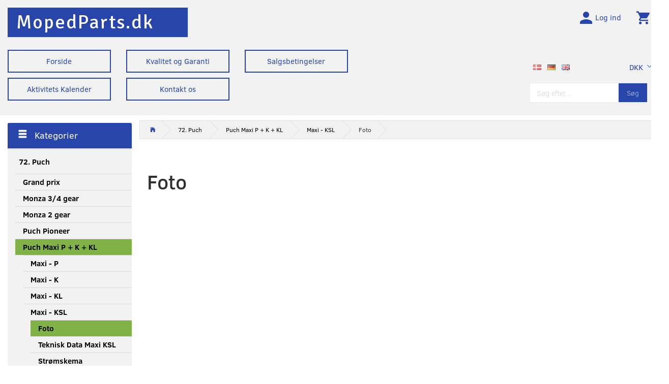

--- FILE ---
content_type: text/html; charset=UTF-8
request_url: https://mopedparts.dk/foto-436/
body_size: 18935
content:
<!doctype html>
<html class="no-js  "
	lang="da"
>
<head>
					<title>Foto</title>
		<meta charset="utf-8">
		<meta http-equiv="X-UA-Compatible" content="IE=edge">
				<meta name="description" content="Foto, ,">
				<meta name="keywords" content="">
		<meta name="viewport" content="width=device-width, initial-scale=1">
								<link rel="alternate" hreflang="x-default" href="https://mopedparts.dk/foto-436/">
			<link rel="alternate" hreflang="da-dk" href="https://mopedparts.dk/foto-436/">
		<link rel="alternate" hreflang="de-de" href="https://mopedparts.dk/de/foto-436/">
		<link rel="alternate" hreflang="en-gb" href="https://mopedparts.dk/en/foto-436/">
		
	<link rel="apple-touch-icon" href="/apple-touch-icon.png?v=156190777">
	<link rel="icon" href="/favicon.ico?v=1585904013">

			<noscript>
	<style>
		.mm-inner .dropup,
		.mm-inner .dropdown {
			position: relative !important;
		}

		.dropdown:hover > .dropdown-menu {
			display: block !important;
			visibility: visible !important;
			opacity: 1;
		}

		.image.loading {
			opacity: 1;
		}

		.search-popup:hover .search {
			display: block;
		}
	</style>
</noscript>

<link rel="stylesheet" href="/build/frontend-theme/480.04a0f6ae.css"><link rel="stylesheet" href="/build/frontend-theme/theme.14391a76.css">
	
			<script id="obbIePolyfills">

	/**
	 * Object.assign() for IE11
	 * https://developer.mozilla.org/en-US/docs/Web/JavaScript/Reference/Global_Objects/Object/assign#Polyfill
	 */
	if (typeof Object.assign !== 'function') {

		Object.defineProperty(Object, 'assign', {

			value: function assign(target, varArgs) {

				// TypeError if undefined or null
				if (target == null) {
					throw new TypeError('Cannot convert undefined or null to object');
				}

				var to = Object(target);

				for (var index = 1; index < arguments.length; index++) {

					var nextSource = arguments[index];

					if (nextSource != null) {

						for (var nextKey in nextSource) {

							// Avoid bugs when hasOwnProperty is shadowed
							if (Object.prototype.hasOwnProperty.call(nextSource, nextKey)) {
								to[nextKey] = nextSource[nextKey];
							}
						}
					}
				}

				return to;
			},

			writable: true,
			configurable: true
		});
	}

</script>
<script id="obbJqueryShim">

		!function(){var n=[],t=function(t){n.push(t)},o={ready:function(n){t(n)}};window.jQuery=window.$=function(n){return"function"==typeof n&&t(n),o},document.addEventListener("obbReady",function(){for(var t=n.shift();t;)t(),t=n.shift()})}();

	
</script>

<script id="obbInit">

	document.documentElement.className += (self === top) ? ' not-in-iframe' : ' in-iframe';

	window.obb = {

		DEVMODE: false,

		components: {},

		constants: {
			IS_IN_IFRAME: (self !== top),
		},

		data: {
			possibleDiscountUrl: '/discount/check-product',
			possibleWishlistUrl: '/wishlist/check',
			buildSliderUrl: '/slider',
		},

		fn: {},

		jsServerLoggerEnabled: false,
	};

</script>
<script id="obbConstants">

	/** @lends obbConstants */
	obb.constants = {
		HOST: 'https://mopedparts.dk',

		// Environment
		IS_PROD_MODE: true,
		IS_DEV_MODE: false,
		IS_TEST_MODE: false,
		IS_TEST_RUNNING: document.documentElement.hasAttribute('webdriver'),

		// Browser detection
		// https://stackoverflow.com/a/23522755/1949503
		IS_BROWSER_SAFARI: /^((?!chrome|android).)*safari/i.test(navigator.userAgent),

		// Current currency
		CURRENCY: 'DKK',
		// Current currency
		CURRENCY_OPT: {
			'left': '',
			'right': ' DKK',
			'thousand': '.',
			'decimal': ',',
		},

		LOCALES: [{"code":"da","locale":"da_dk"},{"code":"de","locale":"de_de"},{"code":"en","locale":"en_us"}],

		// Common data attributes
		LAZY_LOAD_BOOL_ATTR: 'data-lazy-load',

		// Current language's localization id
		LOCALE_ID: 'da',

		// Shopping cart
		SHOPPINGCART_POPUP_STATUS: false,
		BROWSER_LANGUAGE_DETECTION_ENABLE: false,
		CART_COOKIE_GUEST_ID: '_gpp_gcid',
		CART_COOKIE_POPUP_FLAG: '_gpp_sc_popup',
		CART_IMAGE_WIDTH: '40',
		CART_IMAGE_HEIGHT: '40',

		COOKIE_FE_LIST_VIEW: '_gpp_shop_clw',
		COOKIE_FE_USER: '_gpp_y',
		COOKIE_FE_PURCHASE_SESSION: '_gpp_purchase_session',
		COOKIE_FE_TRACKING: '_gpp_tupv',
		COOKIE_FE_AGE: '_gpp_age',
		COOKIE_FE_LANGUAGE: '_gpp_shop_language',

		// Category page
		PRODUCT_LISTING_LAYOUT: 'grid',

		// Category filters
		FILTER_ANIMATION_DURATION: 400,
		FILTER_UPDATE_NUMBER_OF_PRODUCTS_DELAY: 400,
		FILTER_APPLY_DELAY: 2000,
		FILTER_PARAMS_WITH_MULTIPLE_VALUES_REGEXP: '^(av-\\d+|br|cat|stock|g-\\d+)$',

		// Viewport breakpoint widths
		viewport: {
			XP_MAX: 479,
			XS_MIN: 480,
			XS_MAX: 799,
			SM_MIN: 800,
			SM_MAX: 991,
			MD_MIN: 992,
			MD_MAX: 1199,
			LG_MIN: 1200,

			WIDTH_PARAM_IN_REQUEST: 'viewport_width',
			XP: 'xp',
			XS: 'xs',
			SM: 'sm',
			MD: 'md',
			LG: 'lg',
		},

		IS_SEARCH_AUTOCOMPLETE_ENABLED: true
	};

</script>

<script id="obbCookies">
	(function() {

		var obb = window.obb;

		obb.fn.setCookie = function setCookie(cname, cvalue, exdays) {
			var d = new Date();
			d.setTime(d.getTime() + (exdays * 24 * 60 * 60 * 1000));
			var expires = "expires=" + d.toUTCString();
			document.cookie = cname + "=" + cvalue + "; " + expires;
		};

		obb.fn.getCookie = function getCookie(cname) {
			var name = cname + "=";
			var ca = document.cookie.split(';');
			for (var i = 0; i < ca.length; i++) {
				var c = ca[i];
				while (c.charAt(0) == ' ') {
					c = c.substring(1);
				}
				if (c.indexOf(name) == 0) {
					return c.substring(name.length, c.length);
				}
			}
			return false;
		};

		
	})();
</script>

<script id="obbTranslations">

	/** @lends obbTranslations */
	obb.translations = {

		categories: "Kategorier",
		brands: "M\u00e6rker",
		products: "Produkter",
		pages: "Information",

		confirm: "Bekr\u00e6ft",
		confirmDelete: "Er du sikker p\u00e5 at du vil slette dette?",
		confirmDeleteWishlist: "Er du sikker p\u00e5 at du vil slette denne \u00f8nskeliste, med alt indhold?",

		add: "Tilf\u00f8j",
		moreWithEllipsis: "L\u00e6s mere...",

		foundProduct: "Fundet %s produkter",
		foundProducts: "%s produkter fundet",
		notAvailable: "Ikke tilg\u00e6ngelig",
		notFound: "Ikke fundet",
		pleaseChooseVariant: "V\u00e6lg venligst en variant",
		pleaseChooseAttribute: "V\u00e6lg venligst %s",
		pleaseChooseAttributes: "V\u00e6lg venligst %s og %s",

		viewAll: "Vis alle",
		viewAllFrom: "Se alle fra",
		quantityStep: "Denne vare s\u00e6lges kun i antal\/kolli af %s",
		quantityMinimum: "Minimum k\u00f8b af denne vare er %s",
		quantityMaximum: "Maks %s stk. kan k\u00f8bes af denne vare",

		notifications: {

			fillRequiredFields: "Ikke alle obligatoriske felter er udfyldt",
		},
		notAllProductAvaliableInSet: "Desv\u00e6rre er alle produkter i dette s\u00e6t ikke tilg\u00e6ngelige. V\u00e6lg en venligst en anden variant, eller fjern produkter som ikke er tilg\u00e6ngelige.",
		wasCopiedToClipboard: "Text was copied to clipboard",
	};

</script>


	
	<link rel="icon" href="/favicon.ico">
	
<script id="OBBGoogleAnalytics4">
	window.dataLayer = window.dataLayer || [];

	function gtag() {
		dataLayer.push(arguments);
	}

	gtag('js', new Date());






</script>
<link rel="apple-touch-icon" sizes="120x120" href="/apple-touch-icon.png">
<link rel="icon" type="image/png" sizes="32x32" href="/favicon-32x32.png">
<link rel="icon" type="image/png" sizes="16x16" href="/favicon-16x16.png">
<link rel="manifest" href="/site.webmanifest">
<link rel="mask-icon" href="/safari-pinned-tab.svg" color="#5bbad5">
<meta name="msapplication-TileColor" content="#da532c">
<meta name="theme-color" content="#ffffff">
</head>

<body class="		page-category cid436 		no-products
		
	 ">
	

	<div id="page-wrapper" class="page-wrapper">

		<section id="page-inner" class="page-inner">

			<header id="header" class="site-header">
									
<div
	class="navbar-default navbar-mobile visible-xp-block visible-xs-block "
	data-hook="mobileNavbar"
	role="tabpanel"
>
	<div class="container">

		<div class="clearfix">
			
<div
	class="sidebar-toggle-wrap visible-xp-block visible-xs-block pull-left"
>
	<button
		class="btn btn-default sidebar-toggle sidebar-toggle-general"
		data-hook="toggleMobileMenu"
	>
		<i class="icon-bars">
			<span class="sr-only">Skifte navigation</span>
			<span class="icon-bar"></span>
			<span class="icon-bar"></span>
			<span class="icon-bar"></span>
		</i>
		<span>Menu</span>
	</button>
</div>

			<ul class="nav navbar-nav nav-pills navbar-mobile-tabs pull-right">

				<li>
					<a
						class="toggle-price-vat"
						title="Vis&#x20;priser&#x20;ekskl.&#x20;moms"
						href="https://mopedparts.dk/_switch/price_vat"
					>
						<i class="glyphicon glyphicon-euro"></i>
					</a>
				</li>
				<li>
					<a
						class="toggle-tab-search"
						title="Søg"
						data-toggle="pill"
					>
						<i class="glyphicon glyphicon-search"></i>
					</a>
				</li>
				
				<li>
											<a
							class="login"
							data-hook="mobileNavbar-loginButton"
							title="Login"
							href="/user/"
							data-toggle="modal"
							data-target="#login-modal"
						>
							<i class="glyphicon glyphicon-user"></i>
						</a>
									</li>

									<li>
						<a
							class="toggle-tab-minicart "
							title="Cart"
							data-hook="mobileNavbar"
							href="#navbarMobileMinicart"
							data-toggle="pill"
						>
							<i class="glyphicon glyphicon-shopping-cart"></i>
							<span class="count badge"></span>
						</a>
					</li>
				
			</ul>
		</div>

		<div class="tab-content">
			<div
				class="tab-pane fade page-content tab-userbar"
				id="navbarMobileUserbar"
				data-hook="mobileNavbar-userMenu"
				role="tabpanel"
			>
				<ul class="nav navbar-nav">
					

					<li>
			<a class="login login-link"
   href="/user/"
   title="Login"
   data-toggle="modal"
   data-target="#login-modal"
	>
	<i class="glyphicon glyphicon-user"></i>
	<span class="title">
		Log ind
	</span>
</a>
		</li>
	
				</ul>
			</div>
		</div>

	</div>
</div>
														<nav class="navbar navbar-inverse hidden-xp hidden-xs top"> 		<div class="container"> 			<div class="collapse navbar-collapse"> 				 				 				 			</div> 		</div> 	</nav><div class="container header-1"><div class="row">  	  	<div class="col-md-7">
<div
	class="logo  logo-kind-text"
	
	id="logo"
>
	<a
			aria-label="MopedParts.dk"
			href="/"
			data-store-name="MopedParts.dk"
		><span class="logo-text">MopedParts.dk</span></a></div>
 </div> 	<div class="col-md-12"></div><div class="col-md-5"><nav class="navbar hidden-xp hidden-xs" style="">
	<ul
		class="minicart minicart-compact  nav navbar-nav navbar-right"
		id="minicart"
		
	>
		<li
			class="dropdown"
			data-backdrop="static"
			data-dropdown-align="right"
			data-reload-name="cart"
			data-reload-url="/cart/show/minicart/compact"
		>
			
<a aria-label="Indkøbskurv" href="/cart/"  data-toggle="dropdown" data-hover="dropdown" data-link-is-clickable>

	<i class="glyphicon glyphicon-shopping-cart"></i>
	<span class="title">
		Indkøbskurv
	</span>
	<span class="total">
		
	</span>
	<span class="count badge">
		0
	</span>

</a>

<div class="dropdown-menu prevent-click-event-propagation">
	

	<div class="cart cart-compact panel panel-default  "
		
	>
		<div class="panel-heading">
			Indkøbskurv
		</div>

		<div class="panel-body"
			 data-reload-name="cart"
			 data-reload-url="/cart/show/cartbody_minified/compact"
		>
			

	<div class="inner empty">
		<span class="empty-cart-message">
			Din indkøbskurv er tom!
		</span>
	</div>




			
	<div class="cards ">
					<img src="https://mopedparts.dk/media/cache/small_cards/images/certificates/dankort.gif" alt="paymentlogo">
					<img src="https://mopedparts.dk/media/cache/small_cards/images/certificates/mastercard.gif" alt="paymentlogo">
					<img src="https://mopedparts.dk/media/cache/small_cards/images/certificates/visa.gif" alt="paymentlogo">
			</div>
		</div>

		<div class="panel-footer">

			<form action="/checkout">
				<button type="submit" class="btn btn-primary btn-block">
					Til kassen
				</button>
			</form>

			<form action="/cart/">
				<button type="submit" class="btn btn-default btn-block">
					Se indkøbskurv
				</button>
			</form>
		</div>

	</div>
</div>

		</li>
	</ul>
 

	<ul
		class="userbar nav navbar-nav navbar-right"
		id="userbar"
		
	>

		
					<li>
				<a class="login login-link"
   href="/user/"
   title="Login"
   data-toggle="modal"
   data-target="#login-modal"
	>
	<i class="glyphicon glyphicon-user"></i>
	<span class="title">
		Log ind
	</span>
</a>
			</li>
			</ul>

   	  </nav></div>  </div> 		<div class="space-separator size-small"></div><div class="row hidden-xp hidden-xs text-center"> 			<div class="col-md-17"> 				 			<div class="row">  	  	<div class="col-md-6">
	
	<ul class="info-menu nav nav-links info-box">
		
	
	
		
		<li class="info-box ">
			<a href="/information/forside/">
				Forside
			</a>
		</li>

	

	</ul>


 </div> 	<div class="col-md-6">
	
	<ul class="info-menu nav nav-links info-box">
		
	
	
		
		<li class="info-box ">
			<a href="/information/kvalitet-og-garanti/">
				Kvalitet og Garanti
			</a>
		</li>

	

	</ul>


 </div><div class="col-md-6">
	
	<ul class="info-menu nav nav-links info-box">
		
	
	
		
		<li class="info-box ">
			<a href="/information/salgsbetingelser/">
				Salgsbetingelser
			</a>
		</li>

	

	</ul>


 </div><div class="col-md-6">
 </div>  </div><div class="space-separator size-small"></div><div class="row">  	  	<div class="col-md-6">
	
	<ul class="info-menu nav nav-links info-box">
		
	
	
		
		<li class="info-box ">
			<a href="/information/aktivitets-kalender/">
				Aktivitets Kalender
			</a>
		</li>

	

	</ul>


 </div> 	<div class="col-md-6">
	
	<ul class="info-menu nav nav-links info-box">
		
	
	
		
		<li class="info-box ">
			<a href="/information/contact/">
				Kontakt os
			</a>
		</li>

	

	</ul>


 </div><div class="col-md-6">
 </div><div class="col-md-6"></div>  </div></div> 			<div class="col-md-2"> 				 			</div><div class="col-md-5"><nav class="navbar">

	<ul class="currency nav navbar-left navbar-nav navbar-right">
		<li class="dropdown">
			<a
				href="#"
				class="dropdown-toggle current-currency"
				data-toggle="dropdown"
							>
				<span class="title">DKK</span>
				<span class="caret"></span>
			</a>
			<ul class="dropdown-menu js-url-switcher">
									<li class="currency-DKK active">
						<a href="#" data-url="https://mopedparts.dk/foto-436/?currency=DKK">
							DKK
						</a>
					</li>
									<li class="currency-EUR">
						<a href="#" data-url="https://mopedparts.dk/foto-436/?currency=EUR">
							EUR
						</a>
					</li>
							</ul>
		</li>
	</ul>
 
	<ul class="language nav nav-small-icons navbar-nav">
						<li>
			<a class="btn btn-link switch-lang-da  disabled "
			    title="da"
			    href="https://mopedparts.dk/foto-436/"
			    data-default-currency="DKK"
			    hreflang="da-dk"
				>
												<img alt="da" src="/images/../bundles/openbizboxbackend/images/flags/dk.gif" width="16" height="11"/>
							</a>
		</li>
			<li>
			<a class="btn btn-link switch-lang-de "
			    title="de"
			    href="https://mopedparts.dk/de/foto-436/"
			    data-default-currency="EUR"
			    hreflang="de-de"
				>
												<img alt="de" src="/images/../bundles/openbizboxbackend/images/flags/de.gif" width="16" height="11"/>
							</a>
		</li>
			<li>
			<a class="btn btn-link switch-lang-en "
			    title="en"
			    href="https://mopedparts.dk/en/foto-436/"
			    data-default-currency="EUR"
			    hreflang="en-gb"
				>
												<img alt="en" src="/images/../bundles/openbizboxbackend/images/flags/gb.gif" width="16" height="11"/>
							</a>
		</li>
	
	</ul>
	<script>
		$(function() {
			const currency = obb.fn.getCookie('_gpp_shop_currency');
			$('.language.nav a').click(function(e) {
				// intercept location. check data-default-currency. if not empty and currency cookie is empty then add ?currency to location and redirect
				const defaultCurrency = $(this).data('default-currency');
				if (defaultCurrency && !currency) {
					e.preventDefault();
					let href = $(this).attr('href');
					const separator = href.includes('?') ? '&' : '?';
					href += separator + 'currency=' + defaultCurrency;
					window.location.href = href;
				}
			});
		});
	</script>

   	  </nav>
<form method="GET"
	  action="/search/"
	  class="dropdown search hidden-xp hidden-xs"
	  data-target="modal"
	  
>
			<div class="input-group">
			
	<input
		id="search-input-desktop"
		type="search"
		class="form-control search-autocomplete"
		name="q"
		maxlength="255"
		placeholder="Søg efter..."
		value=""
		data-request-url="/search/suggestion/"
		aria-haspopup="true"
		aria-expanded="false"
			>
			<span class="input-group-btn">
				<button class="btn btn-default" type="submit" aria-label="Søg">
										<span>Søg</span>
									</button>
			</span>
		</div>
	</form>
 </div> 			 		</div> 	</div>								<div class="section-border container"></div>
			</header>

							<main id="main" class="site-main">
					<div class="container notification-wrap">
						<div id="notification">
																</div>
					</div>
						<div class="container">
        <div class="row main-row">
            <div class="col-md-5">
                



							
<div
	class="panel panel-default categories "
		>
			<div class="panel-heading">
							Kategorier
			
		</div>
	
						



					<ul class="nav nav-links categories-menu panel-body ">
											
		
								
	<li class="cid96 level1 parent has-children"
			>
		<a class=""
		   href="/72-puch-96/"
					>
			
			<span class="col-title">
				<span class="title">72. Puch</span>

				
				</span>
		</a>

											
								<ul class="">
				
																			
		
			
	<li class="cid107 level2"
			>
		<a class=""
		   href="/grand-prix-107/"
					>
			
			<span class="col-title">
				<span class="title">Grand prix</span>

				
				</span>
		</a>

						
			</li>

															
		
			
	<li class="cid108 level2"
			>
		<a class=""
		   href="/monza-3-4-gear-108/"
					>
			
			<span class="col-title">
				<span class="title">Monza 3/4 gear</span>

				
				</span>
		</a>

						
			</li>

															
		
			
	<li class="cid109 level2"
			>
		<a class=""
		   href="/monza-2-gear-109/"
					>
			
			<span class="col-title">
				<span class="title">Monza 2 gear</span>

				
				</span>
		</a>

						
			</li>

															
		
			
	<li class="cid169 level2"
			>
		<a class=""
		   href="/puch-pioneer-169/"
					>
			
			<span class="col-title">
				<span class="title">Puch Pioneer</span>

				
				</span>
		</a>

						
			</li>

															
		
								
	<li class="cid115 level2 parent has-children"
			>
		<a class=""
		   href="/puch-maxi-p-k-kl-115/"
					>
			
			<span class="col-title">
				<span class="title">Puch Maxi P + K + KL</span>

				
				</span>
		</a>

											
								<ul class="">
				
																			
		
			
	<li class="cid183 level3"
			>
		<a class=""
		   href="/maxi-p-183/"
					>
			
			<span class="col-title">
				<span class="title">Maxi - P</span>

				
				</span>
		</a>

						
			</li>

															
		
			
	<li class="cid184 level3"
			>
		<a class=""
		   href="/maxi-k-184/"
					>
			
			<span class="col-title">
				<span class="title">Maxi - K</span>

				
				</span>
		</a>

						
			</li>

															
		
			
	<li class="cid185 level3"
			>
		<a class=""
		   href="/maxi-kl-185/"
					>
			
			<span class="col-title">
				<span class="title">Maxi - KL</span>

				
				</span>
		</a>

						
			</li>

															
		
								
	<li class="cid186 level3 parent has-children"
			>
		<a class=""
		   href="/maxi-ksl-186/"
					>
			
			<span class="col-title">
				<span class="title">Maxi - KSL</span>

				
				</span>
		</a>

											
								<ul class="">
				
																			
		
			
	<li class="cid436 level4 active"
			>
		<a class=""
		   href="/foto-436/"
					>
			
			<span class="col-title">
				<span class="title">Foto</span>

				
				</span>
		</a>

						
			</li>

															
		
			
	<li class="cid705 level4"
			>
		<a class=""
		   href="/teknisk-data-maxi-ksl-705/"
					>
			
			<span class="col-title">
				<span class="title">Teknisk Data Maxi KSL</span>

				
				</span>
		</a>

						
			</li>

															
		
			
	<li class="cid706 level4"
			>
		<a class=""
		   href="/stroemskema-706/"
					>
			
			<span class="col-title">
				<span class="title">Strømskema</span>

				
				</span>
		</a>

						
			</li>

															
		
			
	<li class="cid605 level4"
			>
		<a class=""
		   href="/farveskema-og-farvekoder-605/"
					>
			
			<span class="col-title">
				<span class="title">Farveskema og farvekoder</span>

				
				</span>
		</a>

						
			</li>

												</ul>
			</li>

															
		
			
	<li class="cid279 level3"
			>
		<a class=""
		   href="/01-motorhus-pakninger-og-simmerringe-279/"
					>
			
			<span class="col-title">
				<span class="title">01. Motorhus, pakninger og simmerringe</span>

				
				</span>
		</a>

						
			</li>

															
		
			
	<li class="cid280 level3"
			>
		<a class=""
		   href="/02-krumtap-cylinder-stempel-og-topstyk-280/"
					>
			
			<span class="col-title">
				<span class="title">02. Krumtap, cylinder, stempel og topstyk</span>

				
				</span>
		</a>

						
			</li>

															
		
			
	<li class="cid281 level3"
			>
		<a class=""
		   href="/03-kobling-281/"
					>
			
			<span class="col-title">
				<span class="title">03. Kobling</span>

				
				</span>
		</a>

						
			</li>

															
		
			
	<li class="cid282 level3"
			>
		<a class=""
		   href="/04-gearkasse-282/"
					>
			
			<span class="col-title">
				<span class="title">04. Gearkasse</span>

				
				</span>
		</a>

						
			</li>

															
		
			
	<li class="cid283 level3"
			>
		<a class=""
		   href="/05-kickstarter-283/"
					>
			
			<span class="col-title">
				<span class="title">05. Kickstarter</span>

				
				</span>
		</a>

						
			</li>

															
		
			
	<li class="cid284 level3"
			>
		<a class=""
		   href="/06-karburator-284/"
					>
			
			<span class="col-title">
				<span class="title">06. Karburator</span>

				
				</span>
		</a>

						
			</li>

															
		
			
	<li class="cid285 level3"
			>
		<a class=""
		   href="/07-luftfilterkasse-285/"
					>
			
			<span class="col-title">
				<span class="title">07. Luftfilterkasse</span>

				
				</span>
		</a>

						
			</li>

															
		
			
	<li class="cid286 level3"
			>
		<a class=""
		   href="/08-udstoedning-lydpotte-286/"
					>
			
			<span class="col-title">
				<span class="title">08. Udstødning (lydpotte)</span>

				
				</span>
		</a>

						
			</li>

															
		
			
	<li class="cid287 level3"
			>
		<a class=""
		   href="/09-taending-287/"
					>
			
			<span class="col-title">
				<span class="title">09. Tænding</span>

				
				</span>
		</a>

						
			</li>

															
		
			
	<li class="cid288 level3"
			>
		<a class=""
		   href="/10-taending-udv-taendspole-288/"
					>
			
			<span class="col-title">
				<span class="title">10. Tænding udv. tændspole</span>

				
				</span>
		</a>

						
			</li>

															
		
			
	<li class="cid289 level3"
			>
		<a class=""
		   href="/11-taending-med-lysspole-289/"
					>
			
			<span class="col-title">
				<span class="title">11. Tænding med lysspole</span>

				
				</span>
		</a>

						
			</li>

															
		
			
	<li class="cid290 level3"
			>
		<a class=""
		   href="/12-stel-benzinhane-og-saede-p-k-290/"
					>
			
			<span class="col-title">
				<span class="title">12. Stel, benzinhane og sæde P+K</span>

				
				</span>
		</a>

						
			</li>

															
		
			
	<li class="cid291 level3"
			>
		<a class=""
		   href="/13-stel-benzinhane-og-saede-kl-291/"
					>
			
			<span class="col-title">
				<span class="title">13. Stel, benzinhane og sæde KL</span>

				
				</span>
		</a>

						
			</li>

															
		
			
	<li class="cid292 level3"
			>
		<a class=""
		   href="/14-for-og-bagskaerme-292/"
					>
			
			<span class="col-title">
				<span class="title">14. For og bagskærme</span>

				
				</span>
		</a>

						
			</li>

															
		
			
	<li class="cid293 level3"
			>
		<a class=""
		   href="/15-bagagebaerer-293/"
					>
			
			<span class="col-title">
				<span class="title">15. Bagagebærer</span>

				
				</span>
		</a>

						
			</li>

															
		
			
	<li class="cid294 level3"
			>
		<a class=""
		   href="/16-sidedaeksler-og-stoettefod-294/"
					>
			
			<span class="col-title">
				<span class="title">16. Sidedæksler og støttefod</span>

				
				</span>
		</a>

						
			</li>

															
		
			
	<li class="cid295 level3"
			>
		<a class=""
		   href="/17-cykelanordning-295/"
					>
			
			<span class="col-title">
				<span class="title">17. Cykelanordning</span>

				
				</span>
		</a>

						
			</li>

															
		
			
	<li class="cid296 level3"
			>
		<a class=""
		   href="/18-fodbremse-og-fodhvilere-296/"
					>
			
			<span class="col-title">
				<span class="title">18. Fodbremse og fodhvilere</span>

				
				</span>
		</a>

						
			</li>

															
		
			
	<li class="cid297 level3"
			>
		<a class=""
		   href="/19-svinggaffel-og-bagteleskop-297/"
					>
			
			<span class="col-title">
				<span class="title">19. Svinggaffel og bagteleskop</span>

				
				</span>
		</a>

						
			</li>

															
		
			
	<li class="cid298 level3"
			>
		<a class=""
		   href="/20-forgaffel-298/"
					>
			
			<span class="col-title">
				<span class="title">20. Forgaffel</span>

				
				</span>
		</a>

						
			</li>

															
		
			
	<li class="cid299 level3"
			>
		<a class=""
		   href="/21-styr-og-betjeningsgreb-foer-1977-299/"
					>
			
			<span class="col-title">
				<span class="title">21. Styr og betjeningsgreb før 1977</span>

				
				</span>
		</a>

						
			</li>

															
		
			
	<li class="cid300 level3"
			>
		<a class=""
		   href="/22-styr-og-betjeningsgreb-efter-1977-300/"
					>
			
			<span class="col-title">
				<span class="title">22. Styr og betjeningsgreb efter 1977</span>

				
				</span>
		</a>

						
			</li>

															
		
			
	<li class="cid301 level3"
			>
		<a class=""
		   href="/23-kabler-301/"
					>
			
			<span class="col-title">
				<span class="title">23. Kabler</span>

				
				</span>
		</a>

						
			</li>

															
		
			
	<li class="cid302 level3"
			>
		<a class=""
		   href="/24-forhjul-302/"
					>
			
			<span class="col-title">
				<span class="title">24. Forhjul</span>

				
				</span>
		</a>

						
			</li>

															
		
			
	<li class="cid303 level3"
			>
		<a class=""
		   href="/25-baghjul-303/"
					>
			
			<span class="col-title">
				<span class="title">25. Baghjul</span>

				
				</span>
		</a>

						
			</li>

															
		
			
	<li class="cid304 level3"
			>
		<a class=""
		   href="/26-baghjul-304/"
					>
			
			<span class="col-title">
				<span class="title">26. Baghjul</span>

				
				</span>
		</a>

						
			</li>

															
		
			
	<li class="cid305 level3"
			>
		<a class=""
		   href="/27-forlygte-305/"
					>
			
			<span class="col-title">
				<span class="title">27. Forlygte</span>

				
				</span>
		</a>

						
			</li>

															
		
			
	<li class="cid306 level3"
			>
		<a class=""
		   href="/27-1-stop-blink-og-baglygte-306/"
					>
			
			<span class="col-title">
				<span class="title">27-1. Stop-, blink- og baglygte</span>

				
				</span>
		</a>

						
			</li>

															
		
			
	<li class="cid307 level3"
			>
		<a class=""
		   href="/28-elektronisk-udstyr-307/"
					>
			
			<span class="col-title">
				<span class="title">28. Elektronisk udstyr</span>

				
				</span>
		</a>

						
			</li>

															
		
			
	<li class="cid308 level3"
			>
		<a class=""
		   href="/29-vaerktoej-speedometer-og-ekstra-udstyr-308/"
					>
			
			<span class="col-title">
				<span class="title">29. Værktøj, speedometer og ekstra udstyr</span>

				
				</span>
		</a>

						
			</li>

												</ul>
			</li>

															
		
			
	<li class="cid166 level2"
			>
		<a class=""
		   href="/maxi-2-gear-166/"
					>
			
			<span class="col-title">
				<span class="title">Maxi 2 gear</span>

				
				</span>
		</a>

						
			</li>

															
		
			
	<li class="cid167 level2"
			>
		<a class=""
		   href="/maxi-plus-167/"
					>
			
			<span class="col-title">
				<span class="title">Maxi Plus</span>

				
				</span>
		</a>

						
			</li>

															
		
			
	<li class="cid168 level2"
			>
		<a class=""
		   href="/maxi-mini-168/"
					>
			
			<span class="col-title">
				<span class="title">Maxi Mini</span>

				
				</span>
		</a>

						
			</li>

															
		
			
	<li class="cid861 level2"
			>
		<a class=""
		   href="/puch-maxi-1k-1-kl-2k-piaggio-861/"
					>
			
			<span class="col-title">
				<span class="title">Puch Maxi 1K / 1 KL / 2K (Piaggio)</span>

				
				</span>
		</a>

						
			</li>

															
		
			
	<li class="cid116 level2"
			>
		<a class=""
		   href="/puch-p1-piaggio-116/"
					>
			
			<span class="col-title">
				<span class="title">Puch P1 (Piaggio)</span>

				
				</span>
		</a>

						
			</li>

															
		
			
	<li class="cid165 level2"
			>
		<a class=""
		   href="/vz50-165/"
					>
			
			<span class="col-title">
				<span class="title">VZ50</span>

				
				</span>
		</a>

						
			</li>

															
		
			
	<li class="cid164 level2"
			>
		<a class=""
		   href="/ms50-164/"
					>
			
			<span class="col-title">
				<span class="title">MS50</span>

				
				</span>
		</a>

						
			</li>

															
		
			
	<li class="cid201 level2"
			>
		<a class=""
		   href="/vs50-201/"
					>
			
			<span class="col-title">
				<span class="title">VS50</span>

				
				</span>
		</a>

						
			</li>

															
		
			
	<li class="cid202 level2"
			>
		<a class=""
		   href="/ds50-202/"
					>
			
			<span class="col-title">
				<span class="title">DS50</span>

				
				</span>
		</a>

						
			</li>

															
		
			
	<li class="cid163 level2"
			>
		<a class=""
		   href="/r50-163/"
					>
			
			<span class="col-title">
				<span class="title">R50</span>

				
				</span>
		</a>

						
			</li>

															
		
			
	<li class="cid191 level2"
			>
		<a class=""
		   href="/magnum-191/"
					>
			
			<span class="col-title">
				<span class="title">Magnum</span>

				
				</span>
		</a>

						
			</li>

															
		
			
	<li class="cid194 level2"
			>
		<a class=""
		   href="/puch-6-gear-194/"
					>
			
			<span class="col-title">
				<span class="title">Puch 6 gear</span>

				
				</span>
		</a>

						
			</li>

															
		
			
	<li class="cid874 level2"
			>
		<a class=""
		   href="/ledningsnet-dansk-produceret-874/"
					>
			
			<span class="col-title">
				<span class="title">Ledningsnet, dansk produceret</span>

				
				</span>
		</a>

						
			</li>

															
		
			
	<li class="cid875 level2"
			>
		<a class=""
		   href="/stelnumre-og-aarstal-875/"
					>
			
			<span class="col-title">
				<span class="title">Stelnumre og årstal</span>

				
				</span>
		</a>

						
			</li>

												</ul>
			</li>

											
		
			
	<li class="cid323 level1"
			>
		<a class=""
		   href="/99-universal-323/"
					>
			
			<span class="col-title">
				<span class="title">99. Universal</span>

				
				</span>
		</a>

						
			</li>

											
		
			
	<li class="cid848 level1"
			>
		<a class=""
		   href="/200-aargangstabel-stelnumre-aarstal-importoerkoder-848/"
					>
			
			<span class="col-title">
				<span class="title">200. Årgangstabel, Stelnumre &amp; årstal, Importørkoder</span>

				
				</span>
		</a>

						
			</li>

											
		
			
	<li class="cid913 level1"
			>
		<a class=""
		   href="/nyheder-913/"
					>
			
			<span class="col-title">
				<span class="title">NYHEDER</span>

				
				</span>
		</a>

						
			</li>

											
		
			
	<li class="cid910 level1"
			>
		<a class=""
		   href="/tilbud-910/"
					>
			
			<span class="col-title">
				<span class="title">TILBUD</span>

				
				</span>
		</a>

						
			</li>

					</ul>
	
			

	</div>
	
			
                <div class="space-separator size-small"></div>
            </div>
            <div class="col-md-19">
                <ol
	id="breadcrumb"
	class="breadcrumb "
	itemscope itemtype="https://schema.org/BreadcrumbList"
>
							
		<li class="breadcrumb-item  "
			
		>
							<a
					
					href="/"
				>
					<span
						class="title"
						itemprop="name"
					>
						Mopedparts.dk - Dele til Puch knallerter i høj kvalitet
					</span>
				</a>
									</li>
							
		<li class="breadcrumb-item  "
			itemprop="itemListElement" itemtype="https://schema.org/ListItem" itemscope
		>
							<a
					itemtype="https://schema.org/Thing" itemprop="item"
					href="/72-puch-96/"
				>
					<span
						class="title"
						itemprop="name"
					>
						72. Puch
					</span>
				</a>
				<meta itemprop="position" content="2" />					</li>
							
		<li class="breadcrumb-item  "
			itemprop="itemListElement" itemtype="https://schema.org/ListItem" itemscope
		>
							<a
					itemtype="https://schema.org/Thing" itemprop="item"
					href="/puch-maxi-p-k-kl-115/"
				>
					<span
						class="title"
						itemprop="name"
					>
						Puch Maxi P + K + KL
					</span>
				</a>
				<meta itemprop="position" content="3" />					</li>
							
		<li class="breadcrumb-item breadcrumb-parent-category "
			itemprop="itemListElement" itemtype="https://schema.org/ListItem" itemscope
		>
							<a
					itemtype="https://schema.org/Thing" itemprop="item"
					href="/maxi-ksl-186/"
				>
					<span
						class="title"
						itemprop="name"
					>
						Maxi - KSL
					</span>
				</a>
				<meta itemprop="position" content="4" />					</li>
							
		<li class="breadcrumb-item  active"
			
		>
							<span class="title">
					Foto
				</span>
					</li>
	
</ol>
 
	
		
	
	<section
		class="category
				show-category-top-toolbar-on-desktop
				show-category-bottom-toolbar-on-desktop
				"
		id="category"
	>
		<div class="page-content">
							<div class="category-description d-flex">

			<div class="category-details category-info page-content-row clearfix hidden">
			
		</div>
	</div>



	<header class="page-header ">
		<h1>
			<span class="page-header-title">
				Foto
			</span>
		</h1>
	</header>


			
			
							<div class="category-toolbar category-toolbar-top product-filter page-content-row">
							<div class="row">

	<div class="col-md-12 product-listing-view-controls">

		<div class="col-filter hide">
					</div>

		
				<form method="get" action="/foto-436/" class="form-inline col-sorting">

				<label class="hidden-xp hidden-xs required label-required-indicator">Sortering:</label>

				<select name="sorting" required="required"  class="products-sorting form-control"><option value="recommended" selected="selected" >Anbefalet</option><option value="alphabet" >Navn (A til Å)</option><option value="balphabet" >Navn (Å til A)</option><option value="price:lowest" >Priser: Stigende</option><option value="price:highest" >Priser: Faldende</option><option value="bestsellers" >Topsælgere</option><option value="whatsnew" >Nyheder</option><option value="rating" >Bedømmelse</option><option value="discount" >Rabat</option></select>

							<input type="hidden" name="view" value="grid">
			
			<noscript>
				<input type="submit" class="btn btn-sm btn-primary" value="Anvend"/>
			</noscript>

				</form>

		
	</div>

	<div class="col-md-12 hidden-xp hidden-xs hidden-sm product-listing-view-toggle">
		<div
			class="btn-group pull-right"
			data-toggle="buttons-radio"
		>
			<a href="https://mopedparts.dk/foto-436/?view=grid"
			   class="list-switch btn btn-default btn-sm active ladda-button"
			   data-list-switch="grid"
			   data-style="zoom-in"
			   data-spinner-color="#000"
			   title="Grid"
			   rel="nofollow"
			>
				<i class="glyphicon glyphicon-th-large ladda-label"></i>
			</a>

			<a href="https://mopedparts.dk/foto-436/?view=list"
			   class="list-switch btn btn-default btn-sm ladda-button"
			   data-list-switch="list"
			   data-spinner-color="#000"
			   data-style="zoom-in"
			   title="List"
			   rel="nofollow"
			>
				<i class="glyphicon glyphicon-th-list ladda-label"></i>
			</a>
		</div>
	</div>
</div>
	
				</div>
					</div>

														
						<div class="category-info category-info-secondary page-content clearfix hidden">
		
	</div>
		
	</section>


            </div>
        </div>
    </div>

				</main>
			
			<footer id="footer" class="site-footer">
				<div class="section-border container"></div>
										<div class="container"><div class="container">  		<div class="row footer-links"> 			<div class="col-md-6"> 				<div class="panel panel-default">  					 					<div class="panel-heading">



Informationer
</div>  					<div class="panel-body"> 						
	
	<ul class="info-menu nav nav-links ">
		
	
	
		
		<li class=" ">
			<a href="/information/forside/">
				Forside
			</a>
		</li>

	
		
		<li class=" ">
			<a href="/information/contact/">
				Kontakt os
			</a>
		</li>

	
		
		<li class=" ">
			<a href="/information/salgsbetingelser/">
				Salgsbetingelser
			</a>
		</li>

	
		
		<li class=" ">
			<a href="/information/persondatapolitik/">
				Persondatapolitik
			</a>
		</li>

	
		
		<li class=" ">
			<a href="/information/kvalitet-og-garanti/">
				Kvalitet og Garanti
			</a>
		</li>

	
		
		<li class=" ">
			<a href="/information/aktivitets-kalender/">
				Aktivitets Kalender
			</a>
		</li>

	

	</ul>


  					</div> 				</div> 			</div><div class="col-md-6"> 				 			<div class="custom-text">



<p>.</p>
</div>

					
		
	
	<div class="image-wrapper ">
					
<div
		class="image image-wrapped image-responsive image-center  img-box-width"
				style="max-width: 384px; "
		
	><div class="img-box-height"
			 style="padding-bottom: 62.239583333333%;"
		><div class="img-wrap"><div class="img-background img-border"></div><div class="img-content"><span
							class="img-upscaled img-border "

							 title="Nyhedsbrev" 
															style="background-image: url('/images/Nyhedsbrev_1.JPG?1681559757');"
							
							
						></span><img
							class="img img-border "

							 alt="Nyhedsbrev" 							 title="Nyhedsbrev" 
															src="/images/Nyhedsbrev_1.JPG?1681559757"
							
							style="height:auto; width: auto;" width="239" height="384"
						><noscript><img
								class="img-border "
								src="/images/Nyhedsbrev_1.JPG?1681559757"
								 alt="Nyhedsbrev" 								 title="Nyhedsbrev" 							></noscript></div><div class="img-overlay"></div></div></div></div>			</div>

 </div><div class="col-md-6"> 				 			<div class="custom-text">



<p>.</p>
</div>
<form
	method="post"
	class="subscribe-form "
	name="newsletter_box"
	action="/newsletter/subscribe"
>
	<div class="form-group">
		<label class="sr-only" for="newsletter_subscriber_email">
			Email-adresse
		</label>
		<input
			type="email"
			class="form-control input-sm"
			id="newsletter_subscriber_email"
			name="email"
			value=""
			placeholder="Email-adresse"
		>
	</div>

	<div class="subscribe-form-description">
		<p>Tilmeld dig vores nyhedsbrev og modtag gode tilbud samt andre spændende nyheder direkte i din indbakke. Vi påregner at sende ca. 4 nyhedsbreve om måneden, og du kan til enhver tid melde dig fra igen.</p>
	</div>

	<div class="subscribe-form-actions">
		<button
			class="newsletter-box-action btn btn-sm btn-primary"
			id="newsletter_subscribe_action"
			data-action=https://mopedparts.dk/newsletter/subscribe>
			Tilmeld
		</button>
		<button
			class="newsletter-box-action btn btn-sm btn-link"
			id="newsletter_unsubscribe_action"
			data-action="https://mopedparts.dk/newsletter/unsubscribe">
			Afmeld
		</button>
	</div>
</form>
 </div><div class="col-md-6"> 				 			<div class="panel panel-default hidden-xp hidden-xs soc" style="">  					<div class="panel-heading">



Sociale medier
</div>  					<div class="panel-body"> 						

<ul class="social-icons nav nav-icons nav-links">
	
	
				
		<li>
			<a class="socicon" target="_blank" href="https://www.facebook.com/profile.php?id=100077486982006">
				<i class="socicon-facebook"></i>
			</a>
		</li>

	

	
	

	
	

	
	

	
	

	
	

	
	

</ul>

  					</div>  				</div></div> 			 			 			 			 		</div><div class="row"><div class="col-md-24"> 				 			</div></div> 		<div class="space-separator size-tall"> 			 		</div> 		<div class="custom-text">




			<p>
				<img src="/bundles/openbizboxfrontend/themes/electronic/images/footer-logo_0538.png">&nbsp;
				<a href="http://www.openbizbox.com/" target="_blank" rel="noopener noreferrer">OpenBizBox</a>&nbsp;©&nbsp;<a href="http://www.goldenplanet.com/" target="_blank" rel="noopener noreferrer">Golden Planet
			</a>
			</p>
		
</div> 	</div></div>							</footer>

		</section>

					<header
				class="sticky-header sticky-header-general navbar"
				id="stickyHeader"
			>
				<div class="container">
											
<div
	class="sidebar-toggle-wrap visible-xp-block visible-xs-block "
>
	<button
		class="btn btn-default sidebar-toggle sidebar-toggle-general"
		data-hook="toggleMobileMenu"
	>
		<i class="icon-bars">
			<span class="sr-only">Skifte navigation</span>
			<span class="icon-bar"></span>
			<span class="icon-bar"></span>
			<span class="icon-bar"></span>
		</i>
		<span>Menu</span>
	</button>
</div>

<div class="sticky-header-column left">
	
<div
	class="logo  logo-kind-text"
	
	id="logo"
>
	<a
			aria-label="MopedParts.dk"
			href="/"
			data-store-name="MopedParts.dk"
		><span class="logo-text">MopedParts.dk</span></a></div>
</div>

<div class="sticky-header-column right">
	
<ul class="search-popup nav navbar-nav pull-left"
	
>
	<li
		class="dropdown"
	>
		<a
			href="#"
					>
			<i class="glyphicon glyphicon-search"></i>
		</a>
	</li>
</ul>
	

	<ul
		class="userbar nav navbar-nav pull-left"
		id="userbar"
		
	>

		
					<li>
				<a class="login login-link"
   href="/user/"
   title="Login"
   data-toggle="modal"
   data-target="#login-modal"
	>
	<i class="glyphicon glyphicon-user"></i>
	<span class="title">
		Log ind
	</span>
</a>
			</li>
			</ul>

	
	<ul
		class="minicart minicart-wide  nav navbar-nav pull-right"
		id="minicart"
		
	>
		<li
			class="dropdown"
			data-backdrop="static"
			data-dropdown-align="right"
			data-reload-name="cart"
			data-reload-url="/cart/show/minicart/wide"
		>
			
<a aria-label="Indkøbskurv" href="/cart/"  data-toggle="dropdown" data-hover="dropdown" data-link-is-clickable>

	<i class="glyphicon glyphicon-shopping-cart"></i>
	<span class="title">
		Indkøbskurv
	</span>
	<span class="total">
		
	</span>
	<span class="count badge">
		0
	</span>

</a>

<div class="dropdown-menu prevent-click-event-propagation">
	

	<div class="cart cart-wide panel panel-default  "
		
	>
		<div class="panel-heading">
			Indkøbskurv
		</div>

		<div class="panel-body"
			 data-reload-name="cart"
			 data-reload-url="/cart/show/cartbody_minified/wide"
		>
			

	<div class="inner empty">
		<span class="empty-cart-message">
			Din indkøbskurv er tom!
		</span>
	</div>




			
	<div class="cards ">
					<img src="https://mopedparts.dk/media/cache/small_cards/images/certificates/dankort.gif" alt="paymentlogo">
					<img src="https://mopedparts.dk/media/cache/small_cards/images/certificates/mastercard.gif" alt="paymentlogo">
					<img src="https://mopedparts.dk/media/cache/small_cards/images/certificates/visa.gif" alt="paymentlogo">
			</div>
		</div>

		<div class="panel-footer">

			<form action="/checkout">
				<button type="submit" class="btn btn-primary btn-block">
					Til kassen
				</button>
			</form>

			<form action="/cart/">
				<button type="submit" class="btn btn-default btn-block">
					Se indkøbskurv
				</button>
			</form>
		</div>

	</div>
</div>

		</li>
	</ul>
</div>

<div class="sticky-header-column middle">
</div>
									</div>
			</header>
		
					<header
				class="sticky-header sticky-header-added-to-cart navbar"
				id="addedToCartStickyHeader"
			>
				<div class="container">
					<form action="/cart/">
	<button type="submit" class="btn btn-default btn-block toggle-tab-minicart">
		Se indkøbskurv
	</button>
</form>

<form action="/checkout">
	<button type="submit" class="btn btn-primary btn-block">
		Til kassen
	</button>
</form>
				</div>
			</header>
		
						<div class="sidebar sidebar-scroll-backdrop"></div>
			<aside
				class="sidebar sidebar-general"
				id="mobileMenu"
			>
									<header class="sidebar-header">
</header>

<section class="sidebar-main">

	<div class="toolbar clearfix hidden">

		<button class="btn btn-link btn-on-left btn-back"
		   title="Forrige"
		>
			<i class="glyphicon glyphicon-chevron-left"></i>
		</button>

		<a class="title" href="/"></a>

		<button class="btn btn-link btn-on-right btn-home">
			<i class="glyphicon glyphicon-home"></i>
		</button>

		<button class="btn btn-link btn-on-right btn-close hidden">
			<i class="glyphicon glyphicon-remove"></i>
		</button>

	</div>

	



	
		
		<div
			class="categories categories-ajax "
			data-container-name="sidebar"
			data-current-category-id="436"
			data-mode="root"
			data-add-descendants=""
			data-show-brands="1"
			data-show-counts=""
			data-subcategory-products-shown=""
			data-url-json="/categories"
			data-lazy-load
		>
			<script type="application/json">[{"id":96,"title":"72. Puch","path":"\/72-puch-96\/","hasChildrenProducts":false,"count":0,"childrenCount":19,"parent":true,"__children":[{"id":107,"title":"Grand prix","path":"\/grand-prix-107\/","hasChildrenProducts":false,"count":0,"childrenCount":35},{"id":108,"title":"Monza 3\/4 gear","path":"\/monza-3-4-gear-108\/","hasChildrenProducts":false,"count":0,"childrenCount":36},{"id":109,"title":"Monza 2 gear","path":"\/monza-2-gear-109\/","hasChildrenProducts":false,"count":0,"childrenCount":3},{"id":169,"title":"Puch Pioneer","path":"\/puch-pioneer-169\/","hasChildrenProducts":false,"count":0,"childrenCount":6},{"id":115,"title":"Puch Maxi P + K + KL","path":"\/puch-maxi-p-k-kl-115\/","hasChildrenProducts":false,"count":0,"childrenCount":34,"parent":true,"__children":[{"id":183,"title":"Maxi - P","path":"\/maxi-p-183\/","hasChildrenProducts":false,"count":0,"childrenCount":4},{"id":184,"title":"Maxi - K","path":"\/maxi-k-184\/","hasChildrenProducts":false,"count":0,"childrenCount":4},{"id":185,"title":"Maxi - KL","path":"\/maxi-kl-185\/","hasChildrenProducts":false,"count":0,"childrenCount":4},{"id":186,"title":"Maxi - KSL","path":"\/maxi-ksl-186\/","hasChildrenProducts":false,"count":0,"childrenCount":4,"parent":true,"__children":[{"id":436,"title":"Foto","path":"\/foto-436\/","hasChildrenProducts":false,"count":0,"childrenCount":0,"current":true,"parent":true},{"id":705,"title":"Teknisk Data Maxi KSL","path":"\/teknisk-data-maxi-ksl-705\/","hasChildrenProducts":false,"count":0,"childrenCount":0},{"id":706,"title":"Str\u00f8mskema","path":"\/stroemskema-706\/","hasChildrenProducts":false,"count":0,"childrenCount":0},{"id":605,"title":"Farveskema og farvekoder","path":"\/farveskema-og-farvekoder-605\/","hasChildrenProducts":false,"count":0,"childrenCount":0}]},{"id":279,"title":"01. Motorhus, pakninger og simmerringe","path":"\/01-motorhus-pakninger-og-simmerringe-279\/","hasChildrenProducts":false,"count":0,"childrenCount":0},{"id":280,"title":"02. Krumtap, cylinder, stempel og topstyk","path":"\/02-krumtap-cylinder-stempel-og-topstyk-280\/","hasChildrenProducts":false,"count":0,"childrenCount":0},{"id":281,"title":"03. Kobling","path":"\/03-kobling-281\/","hasChildrenProducts":false,"count":0,"childrenCount":0},{"id":282,"title":"04. Gearkasse","path":"\/04-gearkasse-282\/","hasChildrenProducts":false,"count":0,"childrenCount":0},{"id":283,"title":"05. Kickstarter","path":"\/05-kickstarter-283\/","hasChildrenProducts":false,"count":0,"childrenCount":0},{"id":284,"title":"06. Karburator","path":"\/06-karburator-284\/","hasChildrenProducts":false,"count":0,"childrenCount":0},{"id":285,"title":"07. Luftfilterkasse","path":"\/07-luftfilterkasse-285\/","hasChildrenProducts":false,"count":0,"childrenCount":0},{"id":286,"title":"08. Udst\u00f8dning (lydpotte)","path":"\/08-udstoedning-lydpotte-286\/","hasChildrenProducts":false,"count":0,"childrenCount":0},{"id":287,"title":"09. T\u00e6nding","path":"\/09-taending-287\/","hasChildrenProducts":false,"count":0,"childrenCount":0},{"id":288,"title":"10. T\u00e6nding udv. t\u00e6ndspole","path":"\/10-taending-udv-taendspole-288\/","hasChildrenProducts":false,"count":0,"childrenCount":0},{"id":289,"title":"11. T\u00e6nding med lysspole","path":"\/11-taending-med-lysspole-289\/","hasChildrenProducts":false,"count":0,"childrenCount":0},{"id":290,"title":"12. Stel, benzinhane og s\u00e6de P+K","path":"\/12-stel-benzinhane-og-saede-p-k-290\/","hasChildrenProducts":false,"count":0,"childrenCount":0},{"id":291,"title":"13. Stel, benzinhane og s\u00e6de KL","path":"\/13-stel-benzinhane-og-saede-kl-291\/","hasChildrenProducts":false,"count":0,"childrenCount":0},{"id":292,"title":"14. For og bagsk\u00e6rme","path":"\/14-for-og-bagskaerme-292\/","hasChildrenProducts":false,"count":0,"childrenCount":0},{"id":293,"title":"15. Bagageb\u00e6rer","path":"\/15-bagagebaerer-293\/","hasChildrenProducts":false,"count":0,"childrenCount":0},{"id":294,"title":"16. Sided\u00e6ksler og st\u00f8ttefod","path":"\/16-sidedaeksler-og-stoettefod-294\/","hasChildrenProducts":false,"count":0,"childrenCount":0},{"id":295,"title":"17. Cykelanordning","path":"\/17-cykelanordning-295\/","hasChildrenProducts":false,"count":0,"childrenCount":0},{"id":296,"title":"18. Fodbremse og fodhvilere","path":"\/18-fodbremse-og-fodhvilere-296\/","hasChildrenProducts":false,"count":0,"childrenCount":0},{"id":297,"title":"19. Svinggaffel og bagteleskop","path":"\/19-svinggaffel-og-bagteleskop-297\/","hasChildrenProducts":false,"count":0,"childrenCount":0},{"id":298,"title":"20. Forgaffel","path":"\/20-forgaffel-298\/","hasChildrenProducts":false,"count":0,"childrenCount":0},{"id":299,"title":"21. Styr og betjeningsgreb f\u00f8r 1977","path":"\/21-styr-og-betjeningsgreb-foer-1977-299\/","hasChildrenProducts":false,"count":0,"childrenCount":0},{"id":300,"title":"22. Styr og betjeningsgreb efter 1977","path":"\/22-styr-og-betjeningsgreb-efter-1977-300\/","hasChildrenProducts":false,"count":0,"childrenCount":0},{"id":301,"title":"23. Kabler","path":"\/23-kabler-301\/","hasChildrenProducts":false,"count":0,"childrenCount":0},{"id":302,"title":"24. Forhjul","path":"\/24-forhjul-302\/","hasChildrenProducts":false,"count":0,"childrenCount":0},{"id":303,"title":"25. Baghjul","path":"\/25-baghjul-303\/","hasChildrenProducts":false,"count":0,"childrenCount":0},{"id":304,"title":"26. Baghjul","path":"\/26-baghjul-304\/","hasChildrenProducts":false,"count":0,"childrenCount":0},{"id":305,"title":"27. Forlygte","path":"\/27-forlygte-305\/","hasChildrenProducts":false,"count":0,"childrenCount":0},{"id":306,"title":"27-1. Stop-, blink- og baglygte","path":"\/27-1-stop-blink-og-baglygte-306\/","hasChildrenProducts":false,"count":0,"childrenCount":0},{"id":307,"title":"28. Elektronisk udstyr","path":"\/28-elektronisk-udstyr-307\/","hasChildrenProducts":false,"count":0,"childrenCount":0},{"id":308,"title":"29. V\u00e6rkt\u00f8j, speedometer og ekstra udstyr","path":"\/29-vaerktoej-speedometer-og-ekstra-udstyr-308\/","hasChildrenProducts":false,"count":0,"childrenCount":0}]},{"id":166,"title":"Maxi 2 gear","path":"\/maxi-2-gear-166\/","hasChildrenProducts":false,"count":0,"childrenCount":27},{"id":167,"title":"Maxi Plus","path":"\/maxi-plus-167\/","hasChildrenProducts":false,"count":0,"childrenCount":4},{"id":168,"title":"Maxi Mini","path":"\/maxi-mini-168\/","hasChildrenProducts":false,"count":0,"childrenCount":4},{"id":861,"title":"Puch Maxi 1K \/ 1 KL \/ 2K (Piaggio)","path":"\/puch-maxi-1k-1-kl-2k-piaggio-861\/","hasChildrenProducts":false,"count":0,"childrenCount":4},{"id":116,"title":"Puch P1 (Piaggio)","path":"\/puch-p1-piaggio-116\/","hasChildrenProducts":false,"count":0,"childrenCount":2},{"id":165,"title":"VZ50","path":"\/vz50-165\/","hasChildrenProducts":false,"count":0,"childrenCount":3},{"id":164,"title":"MS50","path":"\/ms50-164\/","hasChildrenProducts":false,"count":0,"childrenCount":39},{"id":201,"title":"VS50","path":"\/vs50-201\/","hasChildrenProducts":false,"count":0,"childrenCount":4},{"id":202,"title":"DS50","path":"\/ds50-202\/","hasChildrenProducts":false,"count":0,"childrenCount":4},{"id":163,"title":"R50","path":"\/r50-163\/","hasChildrenProducts":false,"count":0,"childrenCount":2},{"id":191,"title":"Magnum","path":"\/magnum-191\/","hasChildrenProducts":false,"count":0,"childrenCount":2},{"id":194,"title":"Puch 6 gear","path":"\/puch-6-gear-194\/","hasChildrenProducts":false,"count":0,"childrenCount":1},{"id":874,"title":"Ledningsnet, dansk produceret","path":"\/ledningsnet-dansk-produceret-874\/","hasChildrenProducts":false,"count":0,"childrenCount":0},{"id":875,"title":"Stelnumre og \u00e5rstal","path":"\/stelnumre-og-aarstal-875\/","hasChildrenProducts":false,"count":0,"childrenCount":0}]},{"id":323,"title":"99. Universal","path":"\/99-universal-323\/","hasChildrenProducts":false,"count":0,"childrenCount":18},{"id":848,"title":"200. \u00c5rgangstabel, Stelnumre & \u00e5rstal, Import\u00f8rkoder","path":"\/200-aargangstabel-stelnumre-aarstal-importoerkoder-848\/","hasChildrenProducts":false,"count":0,"childrenCount":4},{"id":913,"title":"NYHEDER","path":"\/nyheder-913\/","hasChildrenProducts":false,"count":0,"childrenCount":0},{"id":910,"title":"TILBUD","path":"\/tilbud-910\/","hasChildrenProducts":false,"count":0,"childrenCount":0},{"id":0,"title":"M\u00e6rker","path":"\/brands\/","__children":[{"title":"\u00d8konomi model","path":"\/okonomi-model\/","id":4}]}]</script>
			<ul class="nav categories-menu hide-brands"></ul>
		</div>
	

</section>

<footer class="sidebar-footer">
	
	
	<ul class="info-menu nav ">
		<li class="dropdown">

			<a
				class="dropdown-toggle"
				href="#"
				data-toggle="dropdown"
							>
				<span class="title">
					



	
				

Informationer
				</span>
				<span class="caret"></span>
			</a>

			<ul class="dropdown-menu">
				
	
	
		
		<li class=" ">
			<a href="/information/forside/">
				Forside
			</a>
		</li>

	
		
		<li class=" ">
			<a href="/information/contact/">
				Kontakt os
			</a>
		</li>

	
		
		<li class=" ">
			<a href="/information/salgsbetingelser/">
				Salgsbetingelser
			</a>
		</li>

	
		
		<li class=" ">
			<a href="/information/persondatapolitik/">
				Persondatapolitik
			</a>
		</li>

	
		
		<li class=" ">
			<a href="/information/kvalitet-og-garanti/">
				Kvalitet og Garanti
			</a>
		</li>

	
		
		<li class=" ">
			<a href="/information/aktivitets-kalender/">
				Aktivitets Kalender
			</a>
		</li>

	

			</ul>

		</li>
	</ul>


	

	<ul class="currency nav ">
		<li class="dropdown">
			<a
				href="#"
				class="dropdown-toggle current-currency"
				data-toggle="dropdown"
							>
				<span class="title">DKK</span>
				<span class="caret"></span>
			</a>
			<ul class="dropdown-menu js-url-switcher">
									<li class="currency-DKK active">
						<a href="#" data-url="https://mopedparts.dk/foto-436/?currency=DKK">
							DKK
						</a>
					</li>
									<li class="currency-EUR">
						<a href="#" data-url="https://mopedparts.dk/foto-436/?currency=EUR">
							EUR
						</a>
					</li>
							</ul>
		</li>
	</ul>
	
	<ul class="language nav nav-small-icons ">
						<li>
			<a class="btn btn-link switch-lang-da  disabled "
			    title="da"
			    href="https://mopedparts.dk/foto-436/"
			    data-default-currency="DKK"
			    hreflang="da-dk"
				>
												<img alt="da" src="/images/../bundles/openbizboxbackend/images/flags/dk.gif" width="16" height="11"/>
							</a>
		</li>
			<li>
			<a class="btn btn-link switch-lang-de "
			    title="de"
			    href="https://mopedparts.dk/de/foto-436/"
			    data-default-currency="EUR"
			    hreflang="de-de"
				>
												<img alt="de" src="/images/../bundles/openbizboxbackend/images/flags/de.gif" width="16" height="11"/>
							</a>
		</li>
			<li>
			<a class="btn btn-link switch-lang-en "
			    title="en"
			    href="https://mopedparts.dk/en/foto-436/"
			    data-default-currency="EUR"
			    hreflang="en-gb"
				>
												<img alt="en" src="/images/../bundles/openbizboxbackend/images/flags/gb.gif" width="16" height="11"/>
							</a>
		</li>
	
	</ul>
	<script>
		$(function() {
			const currency = obb.fn.getCookie('_gpp_shop_currency');
			$('.language.nav a').click(function(e) {
				// intercept location. check data-default-currency. if not empty and currency cookie is empty then add ?currency to location and redirect
				const defaultCurrency = $(this).data('default-currency');
				if (defaultCurrency && !currency) {
					e.preventDefault();
					let href = $(this).attr('href');
					const separator = href.includes('?') ? '&' : '?';
					href += separator + 'currency=' + defaultCurrency;
					window.location.href = href;
				}
			});
		});
	</script>

</footer>
							</aside>
		
						<aside
				class="sidebar sidebar-cart"
				id="mobileCart"
			>
				

	<div class="cart cart-compact panel panel-default  "
		
	>
		<div class="panel-heading">
			Indkøbskurv
		</div>

		<div class="panel-body"
			 data-reload-name="cart"
			 data-reload-url="/cart/show/cartbody_minified/compact"
		>
			

	<div class="inner empty">
		<span class="empty-cart-message">
			Din indkøbskurv er tom!
		</span>
	</div>




			
	<div class="cards ">
					<img src="https://mopedparts.dk/media/cache/small_cards/images/certificates/dankort.gif" alt="paymentlogo">
					<img src="https://mopedparts.dk/media/cache/small_cards/images/certificates/mastercard.gif" alt="paymentlogo">
					<img src="https://mopedparts.dk/media/cache/small_cards/images/certificates/visa.gif" alt="paymentlogo">
			</div>
		</div>

		<div class="panel-footer">

			<form action="/checkout">
				<button type="submit" class="btn btn-primary btn-block">
					Til kassen
				</button>
			</form>

			<form action="/cart/">
				<button type="submit" class="btn btn-default btn-block">
					Se indkøbskurv
				</button>
			</form>
		</div>

	</div>
			</aside>
		
	</div>

			<div
	class="modal fade empty"
	id="search-modal"
	tabindex="-1"
	role="dialog"
	aria-labelledby="modal-login-label"
	aria-hidden="true"
	data-locale="da-DK"
	data-thumb="category_thumb"
>
	<div class="modal-dialog">
		<div class="modal-content search-output-container">

			<div class="modal-header">
				<form method="GET"
					  action="/search/"
					  class="search "
					
				>
				<input
					data-request-url="/search/suggestion/"
					name="q"
					type="text"
					class="form-control input-lg search-autocomplete"
					autofocus
					placeholder="Søg her.."
				>
				<div class="input-buttons">
					<button type="button" class="voice inactive"><i class="icon-microphone"></i></button>
					<button type="button" class="clear"><span>ryd</span><i class="icon-clear"></i></button>
				</div>

				<button type="button" class="close" data-dismiss="modal" aria-hidden="true">&times;</button>
				</form>
				<div class="suggestions d-none">
					<b>Forslag: </b>
					<div class="suggestion-terms"></div>
				</div>
			</div>

			<div class="modal-body">
				<div class="loading loader-line" style="display:none"></div>

				<div class="row wrapper">
					<div class="col-md-4 extras empty">
						<div class="search-content empty" data-section="categories" id="search-results-categories">
							<h5>Kategorier</h5>
							<ul class="search-list mt-2"></ul>
							<p class="search-suggestion-empty">Ingen resultater fundet</p>
						</div>
						<div class="search-content empty" data-section="brands" id="search-results-brands">
							<h5>Mærker</h5>
							<ul class="search-list mt-2"></ul>
							<p class="search-suggestion-empty">Ingen resultater fundet</p>
						</div>
						<div class="search-content empty" data-section="pages" id="search-results-pages">
							<h5>Information</h5>
							<ul class="search-list mt-2"></ul>
							<p class="search-suggestion-empty">Ingen resultater fundet</p>
						</div>
					</div>
					<div class="col-md-20 main">
						<div class="search-content empty" data-section="products" id="search-results-products">
							<ul class="search-list mt-2 custom"></ul>
							<div class="search-suggestion-empty">
								Ingen resultater fundet
															</div>
						</div>
					</div>
				</div>
			</div>
			<div class="modal-footer">
				<button name="view" type="submit" class="btn btn-success">
					Vis alle resultater <span>(0)</span>
				</button>
			</div>
		</div>
	</div>

	<div id="search-result-prototype" style="display: none;">
		<li class="product">
			<a href="#" data-url>
				<div data-labels></div>
				<div class="image" data-image>
					<img src="" />
				</div>
				<div class="description">
					<div class="title" data-title></div>
					<div class="price" data-price></div>
				</div>
			</a>
		</li>
	</div>
	<style>
		#search-modal #search-results-products li {
			width: 100%;
			#search-results-products li .image {
				max-width: 100px;
			}
		}

		@media (min-width: 800px) {
			#search-modal #search-results-products li  {
				width: 33.333333333333%;
			}
			#search-modal #search-results-products li .image {
				width: 100px;
				height: 100px;
			}
		}

		@media (min-width: 992px) {
			#search-modal #search-results-products li  {
				width: 25%;
			}
		}

		@media (min-width: 1200px) {
			#search-modal #search-results-products li  {
				width: 16.666666666667%;
			}
		}
	</style>
</div>
			<div
		class="modal fade"
		id="login-modal"
		tabindex="-1"
		role="dialog"
		aria-labelledby="modal-login-label"
		aria-hidden="true"
	>
		<div class="modal-dialog">
			<div class="modal-content">

				<div class="modal-header">
					<button type="button" class="close" data-dismiss="modal" aria-hidden="true">&times;</button>

					<div class="h4 modal-title" id="modal-label">
						<span>
							Login
						</span>
						<a href="/user/register" class="user-register">
							Har du endnu ikke en konto? Opret
						</a>
					</div>
				</div>

				<div class="modal-body">
					
<div id="login-form-block">

	<form
		id="login-form"
		method="post"
		class=""
		action="/user/check?go=/foto-436/"
	>
		
		<div class="form-group">
			<label
				for="userLogin_email"
				class="required label-required-indicator"
			>
				Min email-adresse er
			</label>
			<input
				type="email"
				id="userLogin_email"
				name="email_address"
				required="required"
				autofocus="autofocus"
				class="form-control required"
				value="">
		</div>

		<div class="form-group">
			<label for="userLogin_password">
				Adgangskode
			</label>

			<div class="input-group">
				<input
					type="password"
					class="form-control"
					id="userLogin_password"
					name="password"
					value=""
				>
				<span class="input-group-btn">
					<button type="button" class="btn btn-default forgot">
						Glemt adgangskode?
					</button>
				</span>
			</div>

			<input
				type="hidden"
				name="_target_path"
				value="/foto-436/"
			>
			<div class="checkbox">
				<label>
					<input type="checkbox" name="_remember_me">
					Husk mig i 30 dage
				</label>
			</div>
		</div>

		<button
			class="btn btn-primary btn-block"
			id="userLogin_login"
			name="userLogin[login]"
		>
			Login
		</button>
					</form>

	<form
		id="forgotForm"
		class="forgot-form hidden"
		method="post"
		action="/user/login"
	>

			<div class="form-group"><label for="userForgot_email" class="required label-required-indicator">Min email-adresse er</label><input type="email"  id="userForgot_email" name="userForgot[email]" required="required"  class="form-control required" /></div>

		
		<button type="submit" id="userLogin_forgot" name="userLogin[forgot]" class="btn btn-primary">
			Send adgangskode
		</button>
		<button class="btn btn-default cancel">Annullere</button>
	</form>
	<script>
		$(function() {
			var $loginForm = $('#login-form-block');

			function showPassword() {
				$('#forgotForm').addClass('hidden');
				$('#login-form').removeClass('hidden');
			}

			function hidePassword() {
				$('#forgotForm').removeClass('hidden');
				$('#login-form').addClass('hidden');
			}

			$('.forgot', $loginForm).on('click', hidePassword);
			$('.cancel', $loginForm).on('click', showPassword);
		});
	</script>
</div>

				</div>

			</div>
		</div>
	</div>

	
			<script>
	/** @lends obbTemplates */
	obb.templates = {
		image: '<% var boxClass = \'image image-wrapped\' + (image.isFixedWidth ? \' image-fixed-size\' : \' image-responsive\') + (image.isInline ? \' image-inline\' : \' image-center\') + (image.isLazyLoad ? \' loading\' : \'\') + \' \' + (image.class || \'\') ; image.width = image.width || image.height || 100; image.height = image.height || image.width; var widthCss = \'max-width: \' + image.width + \'px; \' + (image.isFixedWidth ? \'width: \' + image.width + \'px;\' : \'\'); var heightCss = \'padding-bottom: \' + (image.height / image.width * 100) + \'%;\'; var urlBlank = \'/bundles/openbizboxfrontend/images/blank.gif\'; %><div class="<%= boxClass %> img-box-width" <%= image.id ? \'id="\' + image.id + \'"\' : \'\' %> style="<%= widthCss %>" <%= image.attrs %> ><div class="img-box-height" style="<%= heightCss %>" ><div class="img-wrap"><div class="img-background img-border"></div><div class="img-content"><% if (image.content) { %> <%= image.content %> <% } else { %><span class="img-upscaled img-border <%= image.imgUpscaledClass %>" <%= (image.alt || image.title) ? \'title="\' + (image.alt || image.title) + \'"\' : \'\' %> <% if (image.isLazyLoad) { %> style="background-image: url(\'<%= urlBlank %>\');" data-background-url="<%= image.url %>" <% } else { %> style="background-image: url(\'<%= image.url %>\');" <% } %> <%= image.imgUpscaledAttrs %> ></span><img class="img img-border <%= image.imgClass %>" <%= image.alt ? \'alt="\' + image.alt + \'"\' : \'\' %> <%= (image.alt || image.title) ? \'title="\' + (image.alt || image.title) + \'"\' : \'\' %> <% if (image.isLazyLoad) { %> src="<%= urlBlank %>" data-src="<%= image.url %>" <% } else { %> src="<%= image.url %>" <% } %> <%= image.imgAttrs %> ><noscript><img class="img-border <%= image.imgClass %>" src="<%= image.url %>" <%= image.alt ? \'alt="\' + image.alt + \'"\' : \'\' %> <%= (image.alt || image.title) ? \'title="\' + (image.alt || image.title) + \'"\' : \'\' %> ></noscript><% } %></div><div class="img-overlay"><%= image.overlay %></div></div></div></div> ',
		categoriesTree: '<% var container = options.container; var isLazyLoad = options.isLazyLoad; var maxLevels = options.maxLevels; var showCounts = options.showCounts; var areSubCategoryProductsShown = options.areSubCategoryProductsShown; var translations = obb.translations; var imageTemplate = _.get(obb, \'templates.image\'); var imageDefaults = { class: \'col-image\', isFixedWidth: true, isInline: true, width: 16, height: 16, }; var topLevel = 1; if (container == \'navbar\') { maxLevels = maxLevels || 3; } function renderTree(categories, level, parentLi) { print(parentLi); (categories || []).forEach(function(category) { var hasChildren = !!(category.childrenCount || _.size(category.__children)); var liClasses = \'cid\' + category.id + \' level\' + level + (category.current ? \' active\' : \'\') + (category.parent && !category.current ? \' parent\' : \'\') ; if (hasChildren) { liClasses += \' has-children\' + (container == \'navbar\' && level == topLevel ? \' dropdown\' : \'\') + (isLazyLoad && _.size(category.__children) ? \' has-rendered-children\' : \'\') ; } %><li class="<%= liClasses %>"><a class="<%= (hasChildren && container == \'navbar\' && level == topLevel) ? \'dropdown-toggle\' : \'\' %>" href="<%= category.path %>" <% if (hasChildren && container == \'navbar\' && level == topLevel) { %> data-toggle="dropdown" data-hover="dropdown" data-link-is-clickable <% } %> ><% renderTitle(category, hasChildren, level); %></a><% var shouldAddChildren = false; if (hasChildren && (category.parent || _.includes([\'navbar\', \'sidebar\'], container)) ) { shouldAddChildren = true; } if (container == \'navbar\' && level >= maxLevels) { shouldAddChildren = false; } if (shouldAddChildren) { var ulClasses = (container == \'navbar\' && level == topLevel) ? \'dropdown-menu hidden\' : \'\'; if ( container == \'sidebar\' && !category.current && (category.hasChildrenProducts || areSubCategoryProductsShown) ) { parentLi = \'<li class="cid\' + category.id + \' level\' + level + \'">\' + \'	<a href="\' + category.path + \'">\' + \'		<span>\' + translations.viewAllFrom + \'</span>&nbsp;\' + \'		<strong>\' + category.title + \'</strong>\' + \'	</a>\' + \'</li>\' ; } else { parentLi = \'\'; } %><ul class="<%= ulClasses %>"><% renderTree(category.__children, level + 1, parentLi); %></ul><% } %></li><% }); if (isLazyLoad && container == \'sidebar\') { print(\'<li class="loading"></li>\'); } } function renderIcon(category) { if (category.icon) { var imageTemplateOptions = { imports: { image: _.assign({}, imageDefaults, { url: category.icon, urlOriginal: category.iconOriginal, }) } }; var imageHtml = _.template(imageTemplate, imageTemplateOptions)(); print(imageHtml); } } function renderTitle(category, hasChildren, level) { %><span class="col-title"><span class="title"><%= category.title %></span><% if (category.count != null && showCounts) { %><span class="title-count"><span class="parenthesis">(</span><span class="count"><%= category.count %></span><span class="parenthesis">)</span></span><% } %> <% if (hasChildren && container == \'navbar\' && level == topLevel) { %><span class="caret"></span><% } %> <% if (hasChildren && container == \'sidebar\') { %><i class="glyphicon glyphicon-chevron-right"></i><% } %></span><% } renderTree(tree, 1); %> ',
	};
</script>

<script src="/build/frontend/runtime.aae85cd7.js"></script><script src="/build/frontend/315.e7f4fc04.js"></script><script src="/build/frontend/875.5a342de9.js"></script><script src="/build/frontend/822.f100e474.js"></script><script src="/build/frontend/901.fdcf44ab.js"></script><script src="/build/frontend/frontend.e5e5f0ce.js"></script>



<script defer src="/user-scripts.js"></script>
		<script src="/build/frontend/frontend-jq-ready.5578fd22.js"></script>
	
	
	
</body>
</html>
